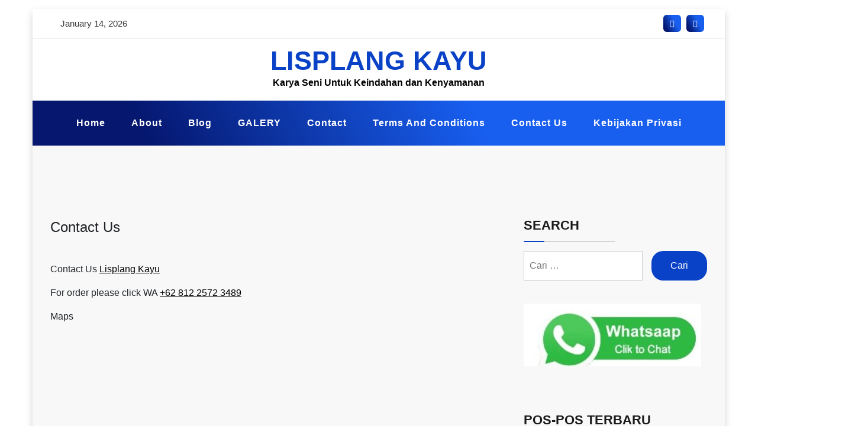

--- FILE ---
content_type: text/html; charset=UTF-8
request_url: https://lisplangkayu.com/contact-us/
body_size: 12752
content:
<!doctype html>
<html lang="id" class="js no-svg">
<head>
	<script async src="https://pagead2.googlesyndication.com/pagead/js/adsbygoogle.js?client=ca-pub-6054733674578383"
     crossorigin="anonymous"></script>
	<meta charset="UTF-8">
	<meta name="viewport" content="width=device-width, initial-scale=1">
	<link rel="profile" href="https://gmpg.org/xfn/11">

	<meta name='robots' content='index, follow, max-image-preview:large, max-snippet:-1, max-video-preview:-1' />

	<!-- This site is optimized with the Yoast SEO plugin v26.7 - https://yoast.com/wordpress/plugins/seo/ -->
	<title>Contact Us - LISPLANG KAYU</title>
	<meta name="description" content="Contact Us Lisplang kayu untuk info produk dan pemesanan di WA 0812-2572-3489 dan di maps &quot;Lisplang Ukir Kayu Jati&quot;" />
	<link rel="canonical" href="https://lisplangkayu.com/contact-us/" />
	<meta property="og:locale" content="id_ID" />
	<meta property="og:type" content="article" />
	<meta property="og:title" content="Contact Us - LISPLANG KAYU" />
	<meta property="og:description" content="Contact Us Lisplang kayu untuk info produk dan pemesanan di WA 0812-2572-3489 dan di maps &quot;Lisplang Ukir Kayu Jati&quot;" />
	<meta property="og:url" content="https://lisplangkayu.com/contact-us/" />
	<meta property="og:site_name" content="LISPLANG KAYU" />
	<meta property="article:modified_time" content="2024-01-09T09:48:59+00:00" />
	<meta name="twitter:card" content="summary_large_image" />
	<meta name="twitter:label1" content="Estimasi waktu membaca" />
	<meta name="twitter:data1" content="1 menit" />
	<script type="application/ld+json" class="yoast-schema-graph">{"@context":"https://schema.org","@graph":[{"@type":"WebPage","@id":"https://lisplangkayu.com/contact-us/","url":"https://lisplangkayu.com/contact-us/","name":"Contact Us - LISPLANG KAYU","isPartOf":{"@id":"https://lisplangkayu.com/#website"},"datePublished":"2024-01-09T09:48:56+00:00","dateModified":"2024-01-09T09:48:59+00:00","description":"Contact Us Lisplang kayu untuk info produk dan pemesanan di WA 0812-2572-3489 dan di maps \"Lisplang Ukir Kayu Jati\"","breadcrumb":{"@id":"https://lisplangkayu.com/contact-us/#breadcrumb"},"inLanguage":"id","potentialAction":[{"@type":"ReadAction","target":["https://lisplangkayu.com/contact-us/"]}]},{"@type":"BreadcrumbList","@id":"https://lisplangkayu.com/contact-us/#breadcrumb","itemListElement":[{"@type":"ListItem","position":1,"name":"Home","item":"https://lisplangkayu.com/"},{"@type":"ListItem","position":2,"name":"Contact Us"}]},{"@type":"WebSite","@id":"https://lisplangkayu.com/#website","url":"https://lisplangkayu.com/","name":"LISPLANG KAYU","description":"Karya Seni Untuk Keindahan dan Kenyamanan","potentialAction":[{"@type":"SearchAction","target":{"@type":"EntryPoint","urlTemplate":"https://lisplangkayu.com/?s={search_term_string}"},"query-input":{"@type":"PropertyValueSpecification","valueRequired":true,"valueName":"search_term_string"}}],"inLanguage":"id"}]}</script>
	<!-- / Yoast SEO plugin. -->


<link rel='dns-prefetch' href='//www.googletagmanager.com' />
<link rel='dns-prefetch' href='//fonts.googleapis.com' />
<link rel="alternate" type="application/rss+xml" title="LISPLANG KAYU &raquo; Feed" href="https://lisplangkayu.com/feed/" />
<link rel="alternate" type="application/rss+xml" title="LISPLANG KAYU &raquo; Umpan Komentar" href="https://lisplangkayu.com/comments/feed/" />
<link rel="alternate" title="oEmbed (JSON)" type="application/json+oembed" href="https://lisplangkayu.com/wp-json/oembed/1.0/embed?url=https%3A%2F%2Flisplangkayu.com%2Fcontact-us%2F" />
<link rel="alternate" title="oEmbed (XML)" type="text/xml+oembed" href="https://lisplangkayu.com/wp-json/oembed/1.0/embed?url=https%3A%2F%2Flisplangkayu.com%2Fcontact-us%2F&#038;format=xml" />
<style id='wp-img-auto-sizes-contain-inline-css'>
img:is([sizes=auto i],[sizes^="auto," i]){contain-intrinsic-size:3000px 1500px}
/*# sourceURL=wp-img-auto-sizes-contain-inline-css */
</style>

<link rel='stylesheet' id='ht_ctc_main_css-css' href='https://lisplangkayu.com/wp-content/plugins/click-to-chat-for-whatsapp/new/inc/assets/css/main.css?ver=4.35' media='all' />
<link rel='stylesheet' id='hfe-widgets-style-css' href='https://lisplangkayu.com/wp-content/plugins/header-footer-elementor/inc/widgets-css/frontend.css?ver=2.8.0' media='all' />
<style id='wp-emoji-styles-inline-css'>

	img.wp-smiley, img.emoji {
		display: inline !important;
		border: none !important;
		box-shadow: none !important;
		height: 1em !important;
		width: 1em !important;
		margin: 0 0.07em !important;
		vertical-align: -0.1em !important;
		background: none !important;
		padding: 0 !important;
	}
/*# sourceURL=wp-emoji-styles-inline-css */
</style>
<link rel='stylesheet' id='wp-block-library-css' href='https://lisplangkayu.com/wp-includes/css/dist/block-library/style.min.css?ver=6.9' media='all' />
<style id='classic-theme-styles-inline-css'>
/*! This file is auto-generated */
.wp-block-button__link{color:#fff;background-color:#32373c;border-radius:9999px;box-shadow:none;text-decoration:none;padding:calc(.667em + 2px) calc(1.333em + 2px);font-size:1.125em}.wp-block-file__button{background:#32373c;color:#fff;text-decoration:none}
/*# sourceURL=/wp-includes/css/classic-themes.min.css */
</style>
<style id='global-styles-inline-css'>
:root{--wp--preset--aspect-ratio--square: 1;--wp--preset--aspect-ratio--4-3: 4/3;--wp--preset--aspect-ratio--3-4: 3/4;--wp--preset--aspect-ratio--3-2: 3/2;--wp--preset--aspect-ratio--2-3: 2/3;--wp--preset--aspect-ratio--16-9: 16/9;--wp--preset--aspect-ratio--9-16: 9/16;--wp--preset--color--black: #000000;--wp--preset--color--cyan-bluish-gray: #abb8c3;--wp--preset--color--white: #ffffff;--wp--preset--color--pale-pink: #f78da7;--wp--preset--color--vivid-red: #cf2e2e;--wp--preset--color--luminous-vivid-orange: #ff6900;--wp--preset--color--luminous-vivid-amber: #fcb900;--wp--preset--color--light-green-cyan: #7bdcb5;--wp--preset--color--vivid-green-cyan: #00d084;--wp--preset--color--pale-cyan-blue: #8ed1fc;--wp--preset--color--vivid-cyan-blue: #0693e3;--wp--preset--color--vivid-purple: #9b51e0;--wp--preset--gradient--vivid-cyan-blue-to-vivid-purple: linear-gradient(135deg,rgb(6,147,227) 0%,rgb(155,81,224) 100%);--wp--preset--gradient--light-green-cyan-to-vivid-green-cyan: linear-gradient(135deg,rgb(122,220,180) 0%,rgb(0,208,130) 100%);--wp--preset--gradient--luminous-vivid-amber-to-luminous-vivid-orange: linear-gradient(135deg,rgb(252,185,0) 0%,rgb(255,105,0) 100%);--wp--preset--gradient--luminous-vivid-orange-to-vivid-red: linear-gradient(135deg,rgb(255,105,0) 0%,rgb(207,46,46) 100%);--wp--preset--gradient--very-light-gray-to-cyan-bluish-gray: linear-gradient(135deg,rgb(238,238,238) 0%,rgb(169,184,195) 100%);--wp--preset--gradient--cool-to-warm-spectrum: linear-gradient(135deg,rgb(74,234,220) 0%,rgb(151,120,209) 20%,rgb(207,42,186) 40%,rgb(238,44,130) 60%,rgb(251,105,98) 80%,rgb(254,248,76) 100%);--wp--preset--gradient--blush-light-purple: linear-gradient(135deg,rgb(255,206,236) 0%,rgb(152,150,240) 100%);--wp--preset--gradient--blush-bordeaux: linear-gradient(135deg,rgb(254,205,165) 0%,rgb(254,45,45) 50%,rgb(107,0,62) 100%);--wp--preset--gradient--luminous-dusk: linear-gradient(135deg,rgb(255,203,112) 0%,rgb(199,81,192) 50%,rgb(65,88,208) 100%);--wp--preset--gradient--pale-ocean: linear-gradient(135deg,rgb(255,245,203) 0%,rgb(182,227,212) 50%,rgb(51,167,181) 100%);--wp--preset--gradient--electric-grass: linear-gradient(135deg,rgb(202,248,128) 0%,rgb(113,206,126) 100%);--wp--preset--gradient--midnight: linear-gradient(135deg,rgb(2,3,129) 0%,rgb(40,116,252) 100%);--wp--preset--font-size--small: 13px;--wp--preset--font-size--medium: 20px;--wp--preset--font-size--large: 36px;--wp--preset--font-size--x-large: 42px;--wp--preset--spacing--20: 0.44rem;--wp--preset--spacing--30: 0.67rem;--wp--preset--spacing--40: 1rem;--wp--preset--spacing--50: 1.5rem;--wp--preset--spacing--60: 2.25rem;--wp--preset--spacing--70: 3.38rem;--wp--preset--spacing--80: 5.06rem;--wp--preset--shadow--natural: 6px 6px 9px rgba(0, 0, 0, 0.2);--wp--preset--shadow--deep: 12px 12px 50px rgba(0, 0, 0, 0.4);--wp--preset--shadow--sharp: 6px 6px 0px rgba(0, 0, 0, 0.2);--wp--preset--shadow--outlined: 6px 6px 0px -3px rgb(255, 255, 255), 6px 6px rgb(0, 0, 0);--wp--preset--shadow--crisp: 6px 6px 0px rgb(0, 0, 0);}:where(.is-layout-flex){gap: 0.5em;}:where(.is-layout-grid){gap: 0.5em;}body .is-layout-flex{display: flex;}.is-layout-flex{flex-wrap: wrap;align-items: center;}.is-layout-flex > :is(*, div){margin: 0;}body .is-layout-grid{display: grid;}.is-layout-grid > :is(*, div){margin: 0;}:where(.wp-block-columns.is-layout-flex){gap: 2em;}:where(.wp-block-columns.is-layout-grid){gap: 2em;}:where(.wp-block-post-template.is-layout-flex){gap: 1.25em;}:where(.wp-block-post-template.is-layout-grid){gap: 1.25em;}.has-black-color{color: var(--wp--preset--color--black) !important;}.has-cyan-bluish-gray-color{color: var(--wp--preset--color--cyan-bluish-gray) !important;}.has-white-color{color: var(--wp--preset--color--white) !important;}.has-pale-pink-color{color: var(--wp--preset--color--pale-pink) !important;}.has-vivid-red-color{color: var(--wp--preset--color--vivid-red) !important;}.has-luminous-vivid-orange-color{color: var(--wp--preset--color--luminous-vivid-orange) !important;}.has-luminous-vivid-amber-color{color: var(--wp--preset--color--luminous-vivid-amber) !important;}.has-light-green-cyan-color{color: var(--wp--preset--color--light-green-cyan) !important;}.has-vivid-green-cyan-color{color: var(--wp--preset--color--vivid-green-cyan) !important;}.has-pale-cyan-blue-color{color: var(--wp--preset--color--pale-cyan-blue) !important;}.has-vivid-cyan-blue-color{color: var(--wp--preset--color--vivid-cyan-blue) !important;}.has-vivid-purple-color{color: var(--wp--preset--color--vivid-purple) !important;}.has-black-background-color{background-color: var(--wp--preset--color--black) !important;}.has-cyan-bluish-gray-background-color{background-color: var(--wp--preset--color--cyan-bluish-gray) !important;}.has-white-background-color{background-color: var(--wp--preset--color--white) !important;}.has-pale-pink-background-color{background-color: var(--wp--preset--color--pale-pink) !important;}.has-vivid-red-background-color{background-color: var(--wp--preset--color--vivid-red) !important;}.has-luminous-vivid-orange-background-color{background-color: var(--wp--preset--color--luminous-vivid-orange) !important;}.has-luminous-vivid-amber-background-color{background-color: var(--wp--preset--color--luminous-vivid-amber) !important;}.has-light-green-cyan-background-color{background-color: var(--wp--preset--color--light-green-cyan) !important;}.has-vivid-green-cyan-background-color{background-color: var(--wp--preset--color--vivid-green-cyan) !important;}.has-pale-cyan-blue-background-color{background-color: var(--wp--preset--color--pale-cyan-blue) !important;}.has-vivid-cyan-blue-background-color{background-color: var(--wp--preset--color--vivid-cyan-blue) !important;}.has-vivid-purple-background-color{background-color: var(--wp--preset--color--vivid-purple) !important;}.has-black-border-color{border-color: var(--wp--preset--color--black) !important;}.has-cyan-bluish-gray-border-color{border-color: var(--wp--preset--color--cyan-bluish-gray) !important;}.has-white-border-color{border-color: var(--wp--preset--color--white) !important;}.has-pale-pink-border-color{border-color: var(--wp--preset--color--pale-pink) !important;}.has-vivid-red-border-color{border-color: var(--wp--preset--color--vivid-red) !important;}.has-luminous-vivid-orange-border-color{border-color: var(--wp--preset--color--luminous-vivid-orange) !important;}.has-luminous-vivid-amber-border-color{border-color: var(--wp--preset--color--luminous-vivid-amber) !important;}.has-light-green-cyan-border-color{border-color: var(--wp--preset--color--light-green-cyan) !important;}.has-vivid-green-cyan-border-color{border-color: var(--wp--preset--color--vivid-green-cyan) !important;}.has-pale-cyan-blue-border-color{border-color: var(--wp--preset--color--pale-cyan-blue) !important;}.has-vivid-cyan-blue-border-color{border-color: var(--wp--preset--color--vivid-cyan-blue) !important;}.has-vivid-purple-border-color{border-color: var(--wp--preset--color--vivid-purple) !important;}.has-vivid-cyan-blue-to-vivid-purple-gradient-background{background: var(--wp--preset--gradient--vivid-cyan-blue-to-vivid-purple) !important;}.has-light-green-cyan-to-vivid-green-cyan-gradient-background{background: var(--wp--preset--gradient--light-green-cyan-to-vivid-green-cyan) !important;}.has-luminous-vivid-amber-to-luminous-vivid-orange-gradient-background{background: var(--wp--preset--gradient--luminous-vivid-amber-to-luminous-vivid-orange) !important;}.has-luminous-vivid-orange-to-vivid-red-gradient-background{background: var(--wp--preset--gradient--luminous-vivid-orange-to-vivid-red) !important;}.has-very-light-gray-to-cyan-bluish-gray-gradient-background{background: var(--wp--preset--gradient--very-light-gray-to-cyan-bluish-gray) !important;}.has-cool-to-warm-spectrum-gradient-background{background: var(--wp--preset--gradient--cool-to-warm-spectrum) !important;}.has-blush-light-purple-gradient-background{background: var(--wp--preset--gradient--blush-light-purple) !important;}.has-blush-bordeaux-gradient-background{background: var(--wp--preset--gradient--blush-bordeaux) !important;}.has-luminous-dusk-gradient-background{background: var(--wp--preset--gradient--luminous-dusk) !important;}.has-pale-ocean-gradient-background{background: var(--wp--preset--gradient--pale-ocean) !important;}.has-electric-grass-gradient-background{background: var(--wp--preset--gradient--electric-grass) !important;}.has-midnight-gradient-background{background: var(--wp--preset--gradient--midnight) !important;}.has-small-font-size{font-size: var(--wp--preset--font-size--small) !important;}.has-medium-font-size{font-size: var(--wp--preset--font-size--medium) !important;}.has-large-font-size{font-size: var(--wp--preset--font-size--large) !important;}.has-x-large-font-size{font-size: var(--wp--preset--font-size--x-large) !important;}
:where(.wp-block-post-template.is-layout-flex){gap: 1.25em;}:where(.wp-block-post-template.is-layout-grid){gap: 1.25em;}
:where(.wp-block-term-template.is-layout-flex){gap: 1.25em;}:where(.wp-block-term-template.is-layout-grid){gap: 1.25em;}
:where(.wp-block-columns.is-layout-flex){gap: 2em;}:where(.wp-block-columns.is-layout-grid){gap: 2em;}
:root :where(.wp-block-pullquote){font-size: 1.5em;line-height: 1.6;}
/*# sourceURL=global-styles-inline-css */
</style>
<link rel='stylesheet' id='ez-toc-css' href='https://lisplangkayu.com/wp-content/plugins/easy-table-of-contents/assets/css/screen.min.css?ver=2.0.80' media='all' />
<style id='ez-toc-inline-css'>
div#ez-toc-container .ez-toc-title {font-size: 120%;}div#ez-toc-container .ez-toc-title {font-weight: 500;}div#ez-toc-container ul li , div#ez-toc-container ul li a {font-size: 95%;}div#ez-toc-container ul li , div#ez-toc-container ul li a {font-weight: 500;}div#ez-toc-container nav ul ul li {font-size: 90%;}.ez-toc-box-title {font-weight: bold; margin-bottom: 10px; text-align: center; text-transform: uppercase; letter-spacing: 1px; color: #666; padding-bottom: 5px;position:absolute;top:-4%;left:5%;background-color: inherit;transition: top 0.3s ease;}.ez-toc-box-title.toc-closed {top:-25%;}
.ez-toc-container-direction {direction: ltr;}.ez-toc-counter ul{counter-reset: item ;}.ez-toc-counter nav ul li a::before {content: counters(item, '.', decimal) '. ';display: inline-block;counter-increment: item;flex-grow: 0;flex-shrink: 0;margin-right: .2em; float: left; }.ez-toc-widget-direction {direction: ltr;}.ez-toc-widget-container ul{counter-reset: item ;}.ez-toc-widget-container nav ul li a::before {content: counters(item, '.', decimal) '. ';display: inline-block;counter-increment: item;flex-grow: 0;flex-shrink: 0;margin-right: .2em; float: left; }
/*# sourceURL=ez-toc-inline-css */
</style>
<link rel='stylesheet' id='hfe-style-css' href='https://lisplangkayu.com/wp-content/plugins/header-footer-elementor/assets/css/header-footer-elementor.css?ver=2.8.0' media='all' />
<link rel='stylesheet' id='elementor-icons-css' href='https://lisplangkayu.com/wp-content/plugins/elementor/assets/lib/eicons/css/elementor-icons.min.css?ver=5.45.0' media='all' />
<link rel='stylesheet' id='elementor-frontend-css' href='https://lisplangkayu.com/wp-content/plugins/elementor/assets/css/frontend.min.css?ver=3.34.1' media='all' />
<link rel='stylesheet' id='elementor-post-1486-css' href='https://lisplangkayu.com/wp-content/uploads/elementor/css/post-1486.css?ver=1767943811' media='all' />
<link rel='stylesheet' id='blogwaves-parent-style-css' href='https://lisplangkayu.com/wp-content/themes/blogwaves/style.css?ver=6.9' media='all' />
<link rel='stylesheet' id='magazine-blogwaves-style-css' href='https://lisplangkayu.com/wp-content/themes/magazine-blogwaves/style.css?ver=6.9' media='all' />
<link rel='stylesheet' id='font-awesome-css-child-css' href='https://lisplangkayu.com/wp-content/themes/magazine-blogwaves/assets/css/font-awesome.css?ver=6.9' media='all' />
<link rel='stylesheet' id='magazine-blogwaves-font-css' href='https://fonts.googleapis.com/css2?family=Marcellus&#038;display=swap&#038;ver=6.9' media='all' />
<link rel='stylesheet' id='bootstrap-css-css' href='https://lisplangkayu.com/wp-content/themes/blogwaves/assets/css/bootstrap.css?ver=6.9' media='all' />
<link rel='stylesheet' id='font-awesome-css-css' href='https://lisplangkayu.com/wp-content/themes/blogwaves/assets/css/font-awesome.css?ver=6.9' media='all' />
<link rel='stylesheet' id='blogwaves-meanmenu-css-css' href='https://lisplangkayu.com/wp-content/themes/blogwaves/assets/css/meanmenu.css?ver=6.9' media='all' />
<link rel='stylesheet' id='blogwaves-responsive-css-css' href='https://lisplangkayu.com/wp-content/themes/blogwaves/assets/css/responsive.css?ver=6.9' media='all' />
<link rel='stylesheet' id='blogwaves-custom-css-css' href='https://lisplangkayu.com/wp-content/themes/blogwaves/assets/css/custom.css?ver=6.9' media='all' />
<link rel='stylesheet' id='blogwaves-style-css' href='https://lisplangkayu.com/wp-content/themes/magazine-blogwaves/style.css?ver=1.0.0' media='all' />
<link rel='stylesheet' id='hfe-elementor-icons-css' href='https://lisplangkayu.com/wp-content/plugins/elementor/assets/lib/eicons/css/elementor-icons.min.css?ver=5.34.0' media='all' />
<link rel='stylesheet' id='hfe-icons-list-css' href='https://lisplangkayu.com/wp-content/plugins/elementor/assets/css/widget-icon-list.min.css?ver=3.24.3' media='all' />
<link rel='stylesheet' id='hfe-social-icons-css' href='https://lisplangkayu.com/wp-content/plugins/elementor/assets/css/widget-social-icons.min.css?ver=3.24.0' media='all' />
<link rel='stylesheet' id='hfe-social-share-icons-brands-css' href='https://lisplangkayu.com/wp-content/plugins/elementor/assets/lib/font-awesome/css/brands.css?ver=5.15.3' media='all' />
<link rel='stylesheet' id='hfe-social-share-icons-fontawesome-css' href='https://lisplangkayu.com/wp-content/plugins/elementor/assets/lib/font-awesome/css/fontawesome.css?ver=5.15.3' media='all' />
<link rel='stylesheet' id='hfe-nav-menu-icons-css' href='https://lisplangkayu.com/wp-content/plugins/elementor/assets/lib/font-awesome/css/solid.css?ver=5.15.3' media='all' />
<link rel='stylesheet' id='elementor-gf-local-roboto-css' href='https://lisplangkayu.com/wp-content/uploads/elementor/google-fonts/css/roboto.css?ver=1742442735' media='all' />
<link rel='stylesheet' id='elementor-gf-local-robotoslab-css' href='https://lisplangkayu.com/wp-content/uploads/elementor/google-fonts/css/robotoslab.css?ver=1742442743' media='all' />
<script src="https://lisplangkayu.com/wp-includes/js/jquery/jquery.min.js?ver=3.7.1" id="jquery-core-js"></script>
<script src="https://lisplangkayu.com/wp-includes/js/jquery/jquery-migrate.min.js?ver=3.4.1" id="jquery-migrate-js"></script>
<script id="jquery-js-after">
!function($){"use strict";$(document).ready(function(){$(this).scrollTop()>100&&$(".hfe-scroll-to-top-wrap").removeClass("hfe-scroll-to-top-hide"),$(window).scroll(function(){$(this).scrollTop()<100?$(".hfe-scroll-to-top-wrap").fadeOut(300):$(".hfe-scroll-to-top-wrap").fadeIn(300)}),$(".hfe-scroll-to-top-wrap").on("click",function(){$("html, body").animate({scrollTop:0},300);return!1})})}(jQuery);
!function($){'use strict';$(document).ready(function(){var bar=$('.hfe-reading-progress-bar');if(!bar.length)return;$(window).on('scroll',function(){var s=$(window).scrollTop(),d=$(document).height()-$(window).height(),p=d? s/d*100:0;bar.css('width',p+'%')});});}(jQuery);
//# sourceURL=jquery-js-after
</script>
<script src="https://lisplangkayu.com/wp-content/themes/magazine-blogwaves/assets/js/blogwaves-main.js?ver=1" id="magazine-blogwaves-main-js"></script>

<!-- Potongan tag Google (gtag.js) ditambahkan oleh Site Kit -->
<!-- Snippet Google Analytics telah ditambahkan oleh Site Kit -->
<script src="https://www.googletagmanager.com/gtag/js?id=GT-TQSRVW2" id="google_gtagjs-js" async></script>
<script id="google_gtagjs-js-after">
window.dataLayer = window.dataLayer || [];function gtag(){dataLayer.push(arguments);}
gtag("set","linker",{"domains":["lisplangkayu.com"]});
gtag("js", new Date());
gtag("set", "developer_id.dZTNiMT", true);
gtag("config", "GT-TQSRVW2");
//# sourceURL=google_gtagjs-js-after
</script>
<link rel="https://api.w.org/" href="https://lisplangkayu.com/wp-json/" /><link rel="alternate" title="JSON" type="application/json" href="https://lisplangkayu.com/wp-json/wp/v2/pages/36976" /><link rel="EditURI" type="application/rsd+xml" title="RSD" href="https://lisplangkayu.com/xmlrpc.php?rsd" />
<meta name="generator" content="WordPress 6.9" />
<link rel='shortlink' href='https://lisplangkayu.com/?p=36976' />
<meta name="generator" content="Site Kit by Google 1.168.0" />
<!-- Meta tag Google AdSense ditambahkan oleh Site Kit -->
<meta name="google-adsense-platform-account" content="ca-host-pub-2644536267352236">
<meta name="google-adsense-platform-domain" content="sitekit.withgoogle.com">
<!-- Akhir tag meta Google AdSense yang ditambahkan oleh Site Kit -->
<meta name="generator" content="Elementor 3.34.1; features: additional_custom_breakpoints; settings: css_print_method-external, google_font-enabled, font_display-auto">
			<style>
				.e-con.e-parent:nth-of-type(n+4):not(.e-lazyloaded):not(.e-no-lazyload),
				.e-con.e-parent:nth-of-type(n+4):not(.e-lazyloaded):not(.e-no-lazyload) * {
					background-image: none !important;
				}
				@media screen and (max-height: 1024px) {
					.e-con.e-parent:nth-of-type(n+3):not(.e-lazyloaded):not(.e-no-lazyload),
					.e-con.e-parent:nth-of-type(n+3):not(.e-lazyloaded):not(.e-no-lazyload) * {
						background-image: none !important;
					}
				}
				@media screen and (max-height: 640px) {
					.e-con.e-parent:nth-of-type(n+2):not(.e-lazyloaded):not(.e-no-lazyload),
					.e-con.e-parent:nth-of-type(n+2):not(.e-lazyloaded):not(.e-no-lazyload) * {
						background-image: none !important;
					}
				}
			</style>
			<style id="uagb-style-conditional-extension">@media (min-width: 1025px){body .uag-hide-desktop.uagb-google-map__wrap,body .uag-hide-desktop{display:none !important}}@media (min-width: 768px) and (max-width: 1024px){body .uag-hide-tab.uagb-google-map__wrap,body .uag-hide-tab{display:none !important}}@media (max-width: 767px){body .uag-hide-mob.uagb-google-map__wrap,body .uag-hide-mob{display:none !important}}</style><link rel="icon" href="https://lisplangkayu.com/wp-content/uploads/2023/04/cropped-karya_rakyat__1_-removebg-preview-removebg-preview-32x32.png" sizes="32x32" />
<link rel="icon" href="https://lisplangkayu.com/wp-content/uploads/2023/04/cropped-karya_rakyat__1_-removebg-preview-removebg-preview-192x192.png" sizes="192x192" />
<link rel="apple-touch-icon" href="https://lisplangkayu.com/wp-content/uploads/2023/04/cropped-karya_rakyat__1_-removebg-preview-removebg-preview-180x180.png" />
<meta name="msapplication-TileImage" content="https://lisplangkayu.com/wp-content/uploads/2023/04/cropped-karya_rakyat__1_-removebg-preview-removebg-preview-270x270.png" />
	<script async src="https://pagead2.googlesyndication.com/pagead/js/adsbygoogle.js?client=ca-pub-6054733674578383"
     crossorigin="anonymous"></script>
</head>

<body data-rsssl=1 class="wp-singular page-template-default page page-id-36976 wp-theme-blogwaves wp-child-theme-magazine-blogwaves ehf-template-blogwaves ehf-stylesheet-magazine-blogwaves has-box-layout elementor-default elementor-kit-1486">


<div id="page" class="site-wrapper site">
	<a class="skip-link screen-reader-text" href="#primary">Skip to content</a>
	<header  id="masthead" class="wp-main-header">
            		<div class="wp-topbar-menu child-menu">
            	<div class="container">
                	<div class="row justify-content-center">
                    	<div class="col-lg-6 col-md-8 align-self-center">
                        	<div class="topbar-left text-center-md-left text-left">
                                                                                                <ul>
                                    <li><span> January 14, 2026 </span></li>
                                </ul>
                                                    	</div>
                    	</div>
                    	<div class="col-lg-6 col-md-4 text-md-right text-center">
                                                	<div class="topbar-right">
                            	<ul class="social-area">
                                                                    	   <li><a href="https://www.facebook.com/profile.php?id=61567149157885"  target="_blank"  ><i class="fa fa-facebook"></i></a></li> 
                                                                                                                                                                                	   <li><a href="https://www.instagram.com/lisplangukirkayu/"  target="_blank"  ><i class="fa fa-instagram"></i></a></li>
                                                                	</ul>
                        	</div>
                                        	</div>
                	</div>
            	</div>
        	</div>
            	<div class="nav-brand" >
			<div class="container">
				<div class="row">
                    
<div class="blogwave-site-naming-wrapper logo-area text-center">

		<div class="blogwave-site-branding">
		
		<h1 class="site-title"><a href="https://lisplangkayu.com/" title="LISPLANG KAYU" rel="home">LISPLANG KAYU</a></h1>
		
		
				<p class="site-description">
			Karya Seni Untuk Keindahan dan Kenyamanan		</p>
				
	</div>
</div>				</div>
			</div>
		</div>

		<!-- Start Navbar Area -->
<nav id="site-navigation" class="main-navigation menu-bg" role="navigation" aria-label="Top Menu">
    <button class="menu-toggle" aria-controls="top-menu" aria-expanded="false">
      <i class="icon fa fa-bars"></i>
    </button>

    <div class="menu-top-navigation-container"><ul id="top-menu" class="menu"><li id="menu-item-27784" class="menu-item menu-item-type-post_type menu-item-object-page menu-item-home menu-item-27784"><a href="https://lisplangkayu.com/">Home</a></li>
<li id="menu-item-27783" class="menu-item menu-item-type-post_type menu-item-object-page menu-item-27783"><a href="https://lisplangkayu.com/about/">About</a></li>
<li id="menu-item-309" class="menu-item menu-item-type-post_type menu-item-object-page menu-item-309"><a href="https://lisplangkayu.com/blog/">Blog</a></li>
<li id="menu-item-36980" class="menu-item menu-item-type-post_type menu-item-object-page menu-item-36980"><a href="https://lisplangkayu.com/galery-lisplang-kayu/">GALERY</a></li>
<li id="menu-item-148" class="menu-item menu-item-type-post_type menu-item-object-page menu-item-148"><a href="https://lisplangkayu.com/contact/">Contact</a></li>
<li id="menu-item-36979" class="menu-item menu-item-type-post_type menu-item-object-page menu-item-36979"><a href="https://lisplangkayu.com/terms-and-conditions/">Terms and Conditions</a></li>
<li id="menu-item-36978" class="menu-item menu-item-type-post_type menu-item-object-page current-menu-item page_item page-item-36976 current_page_item menu-item-36978"><a href="https://lisplangkayu.com/contact-us/" aria-current="page">Contact Us</a></li>
<li id="menu-item-36981" class="menu-item menu-item-type-post_type menu-item-object-page menu-item-36981"><a href="https://lisplangkayu.com/kebijakan-privasi/">Kebijakan Privasi</a></li>
</ul></div></nav>
</header>

    <div id="primary" class="site-content">

<section class="wp-blog-section ptb-100 bg-color">
		<div class="container">

			
			<div class="row has-right-sidebar">
				<div class="col-lg-8">
											 <div class="blog-wrap">
 	<h3 class="heading-title mb-20">Contact Us</h3>
    <div class="image-part mb-25">
             </div>
    <div class="content-part p-0">
          
<p>Contact Us <a href="https://lisplangkayu.com/">Lisplang Kayu</a></p>



<p>For order please click WA <a href="https://wa.me/6281225723489">+62 812 2572 3489</a></p>



<p>Maps</p>



<iframe src="https://www.google.com/maps/embed?pb=!1m18!1m12!1m3!1d15808.938984276212!2d110.3189663!3d-7.8704872!2m3!1f0!2f0!3f0!3m2!1i1024!2i768!4f13.1!3m3!1m2!1s0x2e7af97b0bfab3e5%3A0x1879d9776f54bff3!2sLISPLANG%20UKIR%20KAYU%20JATI!5e0!3m2!1sen!2sid!4v1704793550364!5m2!1sen!2sid" width="600" height="450" style="border:0;" allowfullscreen="" loading="lazy" referrerpolicy="no-referrer-when-downgrade"></iframe>
        
    </div>
</div>															</div>
									<div class="col-lg-4">
						
						<aside id="secondary" class="widget-area">
	<div id="search-1" class="widget sidebar-post sidebar widget_search"><div class="sidebar-title"><h3 class="title mb-20">Search</h3></div><form role="search" method="get" class="search-form" action="https://lisplangkayu.com/">
				<label>
					<span class="screen-reader-text">Cari untuk:</span>
					<input type="search" class="search-field" placeholder="Cari &hellip;" value="" name="s" />
				</label>
				<input type="submit" class="search-submit" value="Cari" />
			</form></div><div id="media_image-6" class="widget sidebar-post sidebar widget_media_image"><a href="https://wa.me/6281225723489"><img width="300" height="106" src="https://lisplangkayu.com/wp-content/uploads/2025/03/WA-1-300x106.jpg" class="image wp-image-37644  attachment-medium size-medium" alt="" style="max-width: 100%; height: auto;" decoding="async" srcset="https://lisplangkayu.com/wp-content/uploads/2025/03/WA-1-300x106.jpg 300w, https://lisplangkayu.com/wp-content/uploads/2025/03/WA-1.jpg 395w" sizes="(max-width: 300px) 100vw, 300px" /></a></div><div id="custom_html-7" class="widget_text widget sidebar-post sidebar widget_custom_html"><div class="textwidget custom-html-widget"><!-- Histats.com  (div with counter) --><div id="histats_counter"></div>
<!-- Histats.com  START  (aync)-->
<script type="text/javascript">var _Hasync= _Hasync|| [];
_Hasync.push(['Histats.start', '1,4952464,4,309,112,62,00011010']);
_Hasync.push(['Histats.fasi', '1']);
_Hasync.push(['Histats.track_hits', '']);
(function() {
var hs = document.createElement('script'); hs.type = 'text/javascript'; hs.async = true;
hs.src = ('//s10.histats.com/js15_as.js');
(document.getElementsByTagName('head')[0] || document.getElementsByTagName('body')[0]).appendChild(hs);
})();</script>
<noscript><a href="/" target="_blank"><img  src="//sstatic1.histats.com/0.gif?4952464&101" alt="simple hit counter" border="0"></a></noscript>
<!-- Histats.com  END  --></div></div>
		<div id="recent-posts-4" class="widget sidebar-post sidebar widget_recent_entries">
		<div class="sidebar-title"><h3 class="title mb-20">Pos-pos Terbaru</h3></div>
		<ul>
											<li>
					<a href="https://lisplangkayu.com/jual-lisplang-kayu-ukir-jogja-081225723489/">Jual Lisplang kayu Ukir Jogja 081225723489</a>
									</li>
											<li>
					<a href="https://lisplangkayu.com/jual-lisplang-kayu-mahoni-di-pacitan/">Jual Lisplang Kayu Mahoni di Pacitan 0812-2572-3489</a>
									</li>
											<li>
					<a href="https://lisplangkayu.com/jual-lisplang-kayu-mahoni-di-ngawi/">Jual Lisplang Kayu Mahoni di Ngawi 0812-2572-3489</a>
									</li>
					</ul>

		</div><div id="custom_html-5" class="widget_text widget sidebar-post sidebar widget_custom_html"><div class="textwidget custom-html-widget"><iframe width="560" height="315" src="https://www.youtube.com/embed/VdDcXFUW6RU?si=2JjIpDz1tVV43XTe" title="YouTube video player" frameborder="0" allow="accelerometer; autoplay; clipboard-write; encrypted-media; gyroscope; picture-in-picture; web-share" allowfullscreen></iframe></div></div><div id="categories-4" class="widget sidebar-post sidebar widget_categories"><div class="sidebar-title"><h3 class="title mb-20">Kategori</h3></div>
			<ul>
					<li class="cat-item cat-item-2862"><a href="https://lisplangkayu.com/category/kerajinan-kayu-jati/">KERAJINAN KAYU JATI</a>
</li>
	<li class="cat-item cat-item-3303"><a href="https://lisplangkayu.com/category/lisplang-kayu/">LISPLANG KAYU</a>
</li>
	<li class="cat-item cat-item-3487"><a href="https://lisplangkayu.com/category/lisplang-kayu-jati-sukoharjo/">LISPLANG KAYU JATI SUKOHARJO</a>
</li>
	<li class="cat-item cat-item-3521"><a href="https://lisplangkayu.com/category/lisplang-kayu-mahoni/">Lisplang Kayu Mahoni</a>
</li>
	<li class="cat-item cat-item-2845"><a href="https://lisplangkayu.com/category/material-property/">MATERIAL PROPERTY</a>
</li>
	<li class="cat-item cat-item-2251"><a href="https://lisplangkayu.com/category/property-rumah/">PROPERTY RUMAH</a>
</li>
	<li class="cat-item cat-item-3456"><a href="https://lisplangkayu.com/category/teak-woods-art/">TEAK WOODS ART</a>
</li>
	<li class="cat-item cat-item-3494"><a href="https://lisplangkayu.com/category/ukiran-tempel-soko/">UKIRAN TEMPEL SOKO</a>
</li>
	<li class="cat-item cat-item-1"><a href="https://lisplangkayu.com/category/uncategorized/">Uncategorized</a>
</li>
			</ul>

			</div><div id="text-5" class="widget sidebar-post sidebar widget_text">			<div class="textwidget"><p><iframe title="#lisplang #lisplangkayu #lisplangkayujati #lisplangukirkayujati #lisplangjati #ukirjepara" src="https://www.youtube.com/embed/4QbsOFn8rsk?feature=oembed" frameborder="0" allow="accelerometer; autoplay; clipboard-write; encrypted-media; gyroscope; picture-in-picture; web-share" referrerpolicy="strict-origin-when-cross-origin" allowfullscreen></iframe></p>
</div>
		</div></aside> 
						
					</div>
							</div><!-- row -->
		</div><!-- container -->
</section>


	

</div><!-- #content -->

<footer class="footer-section-child">
                    <div class="container">
                <div class="footer-top">
                    <div class="row clearfix">
                        <div class="widget_text footer-widget col-md-3 col-sm-6 col-xs-12" id="text-1"><div class="sidebar-title"><h3 class="widget-title mb-20">Info Kontak</h3></div>			<div class="textwidget"><p><font style="vertical-align: inherit;"><font style="vertical-align: inherit;">Konsultasikan tentang produk kami atau langsung order pada admin. </font><font style="vertical-align: inherit;">Dengan senang hati kami dalam melayani konsumen</font></font></p>
		<address><i class="fa fa-map-marker"></i>LISPLANG UKIR KAYU JATI<br></p>Gg. Nariratih, Geblag, Bantul, Bantul</font></p>
		<i class="fa fa-envelope-o"></i><a href="/cdn-cgi/l/email-protection#1a7b7e7773745a717b68637b687b71637b6e34797577"><span class="__cf_email__" data-cfemail="9efffaf3f7f0def5ffece7ffecfff5e7ffeab0fdf1f3">[email&#160;protected]</span></a><br>
		<i class="fa fa-phone"></i><a href="tel:+(15) 718-999-3939">+(62) 812-2572-3489</a></address>
		</div>
		</div>                        
                    </div>
                </div>
            </div>
                            <div class="copyright-footer-child">
                <div class="container">
                    <div class="row justify-content-center">
                                                <div class="col-md-6 text-md-center align-self-center">
                            <p>Copyright 2025 Powered by Karya Rakyat</p>
                        </div>
                    </div>
                </div>
            </div>
            </footer>

    </div><!-- #page -->

    <button onclick="blogwavesTopFunction()" id="myBtn" title="Go to top">
        <i class="fa fa-angle-up"></i>
    </button> 
	
<script data-cfasync="false" src="/cdn-cgi/scripts/5c5dd728/cloudflare-static/email-decode.min.js"></script><script type="speculationrules">
{"prefetch":[{"source":"document","where":{"and":[{"href_matches":"/*"},{"not":{"href_matches":["/wp-*.php","/wp-admin/*","/wp-content/uploads/*","/wp-content/*","/wp-content/plugins/*","/wp-content/themes/magazine-blogwaves/*","/wp-content/themes/blogwaves/*","/*\\?(.+)"]}},{"not":{"selector_matches":"a[rel~=\"nofollow\"]"}},{"not":{"selector_matches":".no-prefetch, .no-prefetch a"}}]},"eagerness":"conservative"}]}
</script>
			<script>
				const lazyloadRunObserver = () => {
					const lazyloadBackgrounds = document.querySelectorAll( `.e-con.e-parent:not(.e-lazyloaded)` );
					const lazyloadBackgroundObserver = new IntersectionObserver( ( entries ) => {
						entries.forEach( ( entry ) => {
							if ( entry.isIntersecting ) {
								let lazyloadBackground = entry.target;
								if( lazyloadBackground ) {
									lazyloadBackground.classList.add( 'e-lazyloaded' );
								}
								lazyloadBackgroundObserver.unobserve( entry.target );
							}
						});
					}, { rootMargin: '200px 0px 200px 0px' } );
					lazyloadBackgrounds.forEach( ( lazyloadBackground ) => {
						lazyloadBackgroundObserver.observe( lazyloadBackground );
					} );
				};
				const events = [
					'DOMContentLoaded',
					'elementor/lazyload/observe',
				];
				events.forEach( ( event ) => {
					document.addEventListener( event, lazyloadRunObserver );
				} );
			</script>
			<script id="ht_ctc_app_js-js-extra">
var ht_ctc_chat_var = {"number":"6281225723489","pre_filled":"Salam....Admin Karya...\r\nSaya nama :\r\nAlamat       :\r\nOrder barang berupa :\r\nSejumlah    :","dis_m":"hide","dis_d":"show","css":"cursor: pointer; z-index: 99999999;","pos_d":"position: fixed; bottom: 15px; right: 15px;","pos_m":"position: fixed; bottom: 10px; right: 10px;","side_d":"right","side_m":"right","schedule":"no","se":"150","ani":"no-animation","url_structure_d":"web","url_target_d":"_blank","ga":"yes","gtm":"1","fb":"yes","display":"no","webhook_format":"json","g_init":"default","g_an_event_name":"chat: {number}","gtm_event_name":"Click to Chat","pixel_event_name":"Click to Chat by HoliThemes"};
var ht_ctc_variables = {"g_an_event_name":"chat: {number}","gtm_event_name":"Click to Chat","pixel_event_type":"trackCustom","pixel_event_name":"Click to Chat by HoliThemes","g_an_params":["g_an_param_1","g_an_param_2","g_an_param_3"],"g_an_param_1":{"key":"number","value":"{number}"},"g_an_param_2":{"key":"title","value":"{title}"},"g_an_param_3":{"key":"url","value":"{url}"},"pixel_params":["pixel_param_1","pixel_param_2","pixel_param_3","pixel_param_4"],"pixel_param_1":{"key":"Category","value":"Click to Chat for WhatsApp"},"pixel_param_2":{"key":"ID","value":"{number}"},"pixel_param_3":{"key":"Title","value":"{title}"},"pixel_param_4":{"key":"URL","value":"{url}"},"gtm_params":["gtm_param_1","gtm_param_2","gtm_param_3","gtm_param_4","gtm_param_5"],"gtm_param_1":{"key":"type","value":"chat"},"gtm_param_2":{"key":"number","value":"{number}"},"gtm_param_3":{"key":"title","value":"{title}"},"gtm_param_4":{"key":"url","value":"{url}"},"gtm_param_5":{"key":"ref","value":"dataLayer push"}};
//# sourceURL=ht_ctc_app_js-js-extra
</script>
<script src="https://lisplangkayu.com/wp-content/plugins/click-to-chat-for-whatsapp/new/inc/assets/js/app.js?ver=4.35" id="ht_ctc_app_js-js" defer data-wp-strategy="defer"></script>
<script src="https://lisplangkayu.com/wp-includes/js/dist/dom-ready.min.js?ver=f77871ff7694fffea381" id="wp-dom-ready-js"></script>
<script id="starter-templates-zip-preview-js-extra">
var starter_templates_zip_preview = {"AstColorPaletteVarPrefix":"--ast-global-","AstEleColorPaletteVarPrefix":"--ast-global-"};
//# sourceURL=starter-templates-zip-preview-js-extra
</script>
<script src="https://lisplangkayu.com/wp-content/plugins/astra-sites/inc/lib/onboarding/assets/dist/template-preview/main.js?ver=09382f635556bec359b3" id="starter-templates-zip-preview-js"></script>
<script id="ez-toc-scroll-scriptjs-js-extra">
var eztoc_smooth_local = {"scroll_offset":"30","add_request_uri":"","add_self_reference_link":""};
//# sourceURL=ez-toc-scroll-scriptjs-js-extra
</script>
<script src="https://lisplangkayu.com/wp-content/plugins/easy-table-of-contents/assets/js/smooth_scroll.min.js?ver=2.0.80" id="ez-toc-scroll-scriptjs-js"></script>
<script src="https://lisplangkayu.com/wp-content/plugins/easy-table-of-contents/vendor/js-cookie/js.cookie.min.js?ver=2.2.1" id="ez-toc-js-cookie-js"></script>
<script src="https://lisplangkayu.com/wp-content/plugins/easy-table-of-contents/vendor/sticky-kit/jquery.sticky-kit.min.js?ver=1.9.2" id="ez-toc-jquery-sticky-kit-js"></script>
<script id="ez-toc-js-js-extra">
var ezTOC = {"smooth_scroll":"1","visibility_hide_by_default":"","scroll_offset":"30","fallbackIcon":"\u003Cspan class=\"\"\u003E\u003Cspan class=\"eztoc-hide\" style=\"display:none;\"\u003EToggle\u003C/span\u003E\u003Cspan class=\"ez-toc-icon-toggle-span\"\u003E\u003Csvg style=\"fill: #999;color:#999\" xmlns=\"http://www.w3.org/2000/svg\" class=\"list-377408\" width=\"20px\" height=\"20px\" viewBox=\"0 0 24 24\" fill=\"none\"\u003E\u003Cpath d=\"M6 6H4v2h2V6zm14 0H8v2h12V6zM4 11h2v2H4v-2zm16 0H8v2h12v-2zM4 16h2v2H4v-2zm16 0H8v2h12v-2z\" fill=\"currentColor\"\u003E\u003C/path\u003E\u003C/svg\u003E\u003Csvg style=\"fill: #999;color:#999\" class=\"arrow-unsorted-368013\" xmlns=\"http://www.w3.org/2000/svg\" width=\"10px\" height=\"10px\" viewBox=\"0 0 24 24\" version=\"1.2\" baseProfile=\"tiny\"\u003E\u003Cpath d=\"M18.2 9.3l-6.2-6.3-6.2 6.3c-.2.2-.3.4-.3.7s.1.5.3.7c.2.2.4.3.7.3h11c.3 0 .5-.1.7-.3.2-.2.3-.5.3-.7s-.1-.5-.3-.7zM5.8 14.7l6.2 6.3 6.2-6.3c.2-.2.3-.5.3-.7s-.1-.5-.3-.7c-.2-.2-.4-.3-.7-.3h-11c-.3 0-.5.1-.7.3-.2.2-.3.5-.3.7s.1.5.3.7z\"/\u003E\u003C/svg\u003E\u003C/span\u003E\u003C/span\u003E","chamomile_theme_is_on":""};
//# sourceURL=ez-toc-js-js-extra
</script>
<script src="https://lisplangkayu.com/wp-content/plugins/easy-table-of-contents/assets/js/front.min.js?ver=2.0.80-1767943745" id="ez-toc-js-js"></script>
<script src="https://lisplangkayu.com/wp-includes/js/imagesloaded.min.js?ver=5.0.0" id="imagesloaded-js"></script>
<script src="https://lisplangkayu.com/wp-includes/js/masonry.min.js?ver=4.2.2" id="masonry-js"></script>
<script src="https://lisplangkayu.com/wp-content/themes/blogwaves/assets/js/navigation.js?ver=1.0.0" id="blogwaves-navigation-js"></script>
<script src="https://lisplangkayu.com/wp-content/themes/blogwaves/assets/js/popper.js?ver=1.0.0" id="popper-js-js"></script>
<script src="https://lisplangkayu.com/wp-content/themes/blogwaves/assets/js/bootstrap.js?ver=1.0.0" id="bootstrap-js-js"></script>
<script src="https://lisplangkayu.com/wp-content/themes/blogwaves/assets/js/main.js?ver=1.0.0" id="blogwaves-main-js-js"></script>
<script src="https://lisplangkayu.com/wp-content/themes/blogwaves/assets/js/skip-link-focus-fix.js?ver=1.0.0" id="skip-link-focus-fix-js-js"></script>
<script src="https://lisplangkayu.com/wp-content/themes/blogwaves/assets/js/global.js?ver=1.0.0" id="blogwaves-global-js-js"></script>
<script id="q2w3_fixed_widget-js-extra">
var q2w3_sidebar_options = [{"use_sticky_position":false,"margin_top":0,"margin_bottom":0,"stop_elements_selectors":"","screen_max_width":0,"screen_max_height":0,"widgets":[]}];
//# sourceURL=q2w3_fixed_widget-js-extra
</script>
<script src="https://lisplangkayu.com/wp-content/plugins/q2w3-fixed-widget/js/frontend.min.js?ver=6.2.3" id="q2w3_fixed_widget-js"></script>
<script id="wp-emoji-settings" type="application/json">
{"baseUrl":"https://s.w.org/images/core/emoji/17.0.2/72x72/","ext":".png","svgUrl":"https://s.w.org/images/core/emoji/17.0.2/svg/","svgExt":".svg","source":{"concatemoji":"https://lisplangkayu.com/wp-includes/js/wp-emoji-release.min.js?ver=6.9"}}
</script>
<script type="module">
/*! This file is auto-generated */
const a=JSON.parse(document.getElementById("wp-emoji-settings").textContent),o=(window._wpemojiSettings=a,"wpEmojiSettingsSupports"),s=["flag","emoji"];function i(e){try{var t={supportTests:e,timestamp:(new Date).valueOf()};sessionStorage.setItem(o,JSON.stringify(t))}catch(e){}}function c(e,t,n){e.clearRect(0,0,e.canvas.width,e.canvas.height),e.fillText(t,0,0);t=new Uint32Array(e.getImageData(0,0,e.canvas.width,e.canvas.height).data);e.clearRect(0,0,e.canvas.width,e.canvas.height),e.fillText(n,0,0);const a=new Uint32Array(e.getImageData(0,0,e.canvas.width,e.canvas.height).data);return t.every((e,t)=>e===a[t])}function p(e,t){e.clearRect(0,0,e.canvas.width,e.canvas.height),e.fillText(t,0,0);var n=e.getImageData(16,16,1,1);for(let e=0;e<n.data.length;e++)if(0!==n.data[e])return!1;return!0}function u(e,t,n,a){switch(t){case"flag":return n(e,"\ud83c\udff3\ufe0f\u200d\u26a7\ufe0f","\ud83c\udff3\ufe0f\u200b\u26a7\ufe0f")?!1:!n(e,"\ud83c\udde8\ud83c\uddf6","\ud83c\udde8\u200b\ud83c\uddf6")&&!n(e,"\ud83c\udff4\udb40\udc67\udb40\udc62\udb40\udc65\udb40\udc6e\udb40\udc67\udb40\udc7f","\ud83c\udff4\u200b\udb40\udc67\u200b\udb40\udc62\u200b\udb40\udc65\u200b\udb40\udc6e\u200b\udb40\udc67\u200b\udb40\udc7f");case"emoji":return!a(e,"\ud83e\u1fac8")}return!1}function f(e,t,n,a){let r;const o=(r="undefined"!=typeof WorkerGlobalScope&&self instanceof WorkerGlobalScope?new OffscreenCanvas(300,150):document.createElement("canvas")).getContext("2d",{willReadFrequently:!0}),s=(o.textBaseline="top",o.font="600 32px Arial",{});return e.forEach(e=>{s[e]=t(o,e,n,a)}),s}function r(e){var t=document.createElement("script");t.src=e,t.defer=!0,document.head.appendChild(t)}a.supports={everything:!0,everythingExceptFlag:!0},new Promise(t=>{let n=function(){try{var e=JSON.parse(sessionStorage.getItem(o));if("object"==typeof e&&"number"==typeof e.timestamp&&(new Date).valueOf()<e.timestamp+604800&&"object"==typeof e.supportTests)return e.supportTests}catch(e){}return null}();if(!n){if("undefined"!=typeof Worker&&"undefined"!=typeof OffscreenCanvas&&"undefined"!=typeof URL&&URL.createObjectURL&&"undefined"!=typeof Blob)try{var e="postMessage("+f.toString()+"("+[JSON.stringify(s),u.toString(),c.toString(),p.toString()].join(",")+"));",a=new Blob([e],{type:"text/javascript"});const r=new Worker(URL.createObjectURL(a),{name:"wpTestEmojiSupports"});return void(r.onmessage=e=>{i(n=e.data),r.terminate(),t(n)})}catch(e){}i(n=f(s,u,c,p))}t(n)}).then(e=>{for(const n in e)a.supports[n]=e[n],a.supports.everything=a.supports.everything&&a.supports[n],"flag"!==n&&(a.supports.everythingExceptFlag=a.supports.everythingExceptFlag&&a.supports[n]);var t;a.supports.everythingExceptFlag=a.supports.everythingExceptFlag&&!a.supports.flag,a.supports.everything||((t=a.source||{}).concatemoji?r(t.concatemoji):t.wpemoji&&t.twemoji&&(r(t.twemoji),r(t.wpemoji)))});
//# sourceURL=https://lisplangkayu.com/wp-includes/js/wp-emoji-loader.min.js
</script>

<script defer src="https://static.cloudflareinsights.com/beacon.min.js/vcd15cbe7772f49c399c6a5babf22c1241717689176015" integrity="sha512-ZpsOmlRQV6y907TI0dKBHq9Md29nnaEIPlkf84rnaERnq6zvWvPUqr2ft8M1aS28oN72PdrCzSjY4U6VaAw1EQ==" data-cf-beacon='{"version":"2024.11.0","token":"3d60a6a5618c4e228004e5a692adec82","r":1,"server_timing":{"name":{"cfCacheStatus":true,"cfEdge":true,"cfExtPri":true,"cfL4":true,"cfOrigin":true,"cfSpeedBrain":true},"location_startswith":null}}' crossorigin="anonymous"></script>
</body>
</html>

<!-- Page cached by LiteSpeed Cache 7.7 on 2026-01-14 02:37:44 -->

--- FILE ---
content_type: text/html; charset=utf-8
request_url: https://www.google.com/recaptcha/api2/aframe
body_size: 267
content:
<!DOCTYPE HTML><html><head><meta http-equiv="content-type" content="text/html; charset=UTF-8"></head><body><script nonce="S2z6PXdsoToDl0mjJQcQNQ">/** Anti-fraud and anti-abuse applications only. See google.com/recaptcha */ try{var clients={'sodar':'https://pagead2.googlesyndication.com/pagead/sodar?'};window.addEventListener("message",function(a){try{if(a.source===window.parent){var b=JSON.parse(a.data);var c=clients[b['id']];if(c){var d=document.createElement('img');d.src=c+b['params']+'&rc='+(localStorage.getItem("rc::a")?sessionStorage.getItem("rc::b"):"");window.document.body.appendChild(d);sessionStorage.setItem("rc::e",parseInt(sessionStorage.getItem("rc::e")||0)+1);localStorage.setItem("rc::h",'1768742145898');}}}catch(b){}});window.parent.postMessage("_grecaptcha_ready", "*");}catch(b){}</script></body></html>

--- FILE ---
content_type: text/css
request_url: https://lisplangkayu.com/wp-content/themes/magazine-blogwaves/style.css?ver=1.0.0
body_size: 1993
content:
/*
 Theme Name:   Magazine Blogwaves
 Theme URI:    
 Description:  Magazine Blogwaves is child theme of blogwaves blog theme. Magazine Blogwaves is free, personal, elegent WordPress blog theme. Magazine Blogwaves theme having setting in customizer and can check live change of settings. Magazine Bloagwaves having topbar header, social icons, sidebar features and many more features. Magazine Blogwaves is a perfect responsive Magazine style WordPress theme. This theme is suitable for news, newspaper, masonry, publishing, business and any kind of sites. Magazine Blogwave is a 100% GPL and minimal WordPress blog theme. Also theme is Gutenberg ready. So it will work fie with the latest version of WordPress. Theme is compatible with all blocks and patterns of WordPress. This theme is developed based on customizer settings. You can see the live changes that you have made in customizer. Magazine Blogwave also comes with added custom widgets for author, featured posts and social icons. It has top level menu, social icons, slider, promotional banner, sidebar option & many more other features. In addition, it has copyright text, go to the top, footer widgets, blog page options, related posts, sidebar, etc. This theme is lightweight and easy to use theme for travel blog, food blog, technology blog and fashion blog or any type of news website. You can also use this theme for personal blog and magazine sites too. Furthermore, it comes with demo data to make the site like the demo, detailed documentation including video and text, free support via chat and forum. It is developed by the experts WordPress developers so that you will never look for alternatives after using this theme. Try this awesome and carefully crafted theme today.
 Author:       Blogwp
 Author URI:   
 Template:     blogwaves
 Version:      1.0.1
 License:      GNU General Public License v2 or later
 License URI:  http://www.gnu.org/licenses/gpl-2.0.html
 Tags:         left-sidebar, right-sidebar, custom-logo, custom-menu, featured-images, footer-widgets, custom-colors, custom-header, theme-options, threaded-comments, blog
 Text Domain:  magazine-blogwaves
*/
* {
 font-family: 'Encode Sans Condensed', sans-serif;
}
.child-menu{
    background:#fff !important;
}

.widget_block .cat-item a{
    color: #000 !important;
}
.wp-block-categories .cat-item a:hover{
    color: #0a42c7 !important;
}
.wp-block-button a {
    transition: 0.3s;
}
.wp-block-tag-cloud a:hover{
    background-color: #0a42c7;
    text-decoration: none;
    color: #fff;
    border-color: #0a42c7 !important;
    transition: 0.3s !important;
}
.main-navigation li li.focus > a, .main-navigation li li:focus > a, .main-navigation li li:hover > a, .main-navigation li li a:hover, .main-navigation li li a:focus, .main-navigation li li.current_page_item a:hover, .main-navigation li li.current-menu-item a:hover, .main-navigation li li.current_page_item a:focus, .main-navigation li li.current-menu-item a:focus{
     background-color: #0a42c7 !important;
}
.main-navigation ul ul a:hover{
    background-color: #0a42c7 !important;
    color: #fff !important;
}
.menu-top-menu-container ul li a{
    text-decoration: unset;
    font-weight: 500;
}
.topbar-left ul li span{
    font-weight: 500;
}
.menu-top-menu-container ul li a:hover{
    color: #0a42c7;
}
.wp-block-button a:hover {
    color: #fff;
    background-color: #0a42c7;
    text-decoration: unset;
}
.wp-blog-section .wp-block-tag-cloud a, .wp-blog-section .widget_tag_cloud .tagcloud a{
    border: 1px solid #000;
    margin: 5px 5px 5px 10px;
    padding: 2px 10px 1px 8px;
    border-radius: 5px;
}

.wp-block-pages-list__item a{
    color: #000 !important;
}
.wp-block-pages-list__item a:hover{
    color: #0a42c7 !important;
}
blockquote{
    border-left: 5px solid #0a42c7;
}
.grid-item{
    overflow: hidden;
    transition: 0.5s;
}

.grid-item .wp-post-image{
    transition: 0.5s;
}

.grid-item:hover .wp-post-image{
    transform: scale(1.2);
}

.image-part{
    overflow: hidden;
}

.footer-section-child .copyright-footer-child {
    background-image: linear-gradient( 63.1deg,  rgba(5,23,111,1) 16.4%, rgba(24,95,240,1) 64.5% ) !important;
    padding: 20px 0;
    margin-top: 50px;
}

.footer-section-child .copyright-footer-child p {
    color: #ffffff;
    margin: 0;
}

.wp-main-header .child-menu .topbar-right ul li a {
    border-radius: 20%;
}

.menu-bg #top-menu{
    background-image: linear-gradient( 63.1deg,  rgba(5,23,111,1) 16.4%, rgba(24,95,240,1) 64.5% ) !important;
    text-align: center;
}

#myBtn {
    background-image: linear-gradient( 63.1deg,  rgba(5,23,111,1) 16.4%, rgba(24,95,240,1) 64.5% ) !important;
}

.wp-blog-section .pagination ul>.current{
    background-image: linear-gradient( 63.1deg,  rgba(5,23,111,1) 16.4%, rgba(24,95,240,1) 64.5% ) !important;
    border-color: #0a42c7;
    border-radius: 50%;
    margin-left: 18px;
    font-size: 20px;
}
.wp-main-header .blogwave-site-naming-wrapper{
    padding: 10px !important;
}
.wp-blog-section .blog-wrap .post-navigation .post-prev a, .post-navigation .post-next a{
    text-decoration: none !important;
}
.main-navigation li a{
    text-decoration: none;
}
.wp-main-header .wp-topbar-menu ul.menu li a:after{
    background-color: #0a42c7 !important;
}
.wp-blog-section .pagination .page-numbers{
    border-radius: 30px;
    text-decoration: none;
    font-size: 20px;
}
.wp-main-header .blogwave-site-naming-wrapper a{
    color: #0a42c7 !important;
    text-decoration: none !important;
    font-size: 45px !important;
}
.wp-blog-section .blog-meta li i{
    color: #0a42c7 !important;
}
.wp-main-header .wp-topbar-menu .topbar-right ul li a{
    background-image: linear-gradient( 63.1deg, rgba(5,23,111,1) 16.4%, rgba(24,95,240,1) 64.5% ) !important;
}

.wp-main-header .wp-topbar-menu .topbar-right ul li a:hover {
    background-image: linear-gradient( 63.1deg, rgb(0 43 255) 16.4%, rgb(18 41 90) 64.5% ) !important;
}

.wp-blog-section .widget_search .wp-block-search__button, .wp-blog-section .search-form .search-submit{
    background-color: #0a42c7 !important;
    border-radius: 20px;
    margin-left: 15px;
}
.wp-blog-section .widget_search .wp-block-search__button:hover{
    background-color: #000 !important;
    transition: 0.5s;
}
.wp-blog-section .wp-block-archives li a:before{
    color: #0a42c7 !important;
}
.wp-blog-section .wp-block-categories li a:before{
    color: #0a42c7 !important;
}
.wp-blog-section .widget_search .wp-block-search__label:after, .wp-blog-section .sidebar .wp-block-group .wp-block-group__inner-container h2:after, .wp-blog-section .sidebar .sidebar-title .title:after{
    background-color: #0a42c7 !important;
}
.wp-blog-section .blog-wrap .content-part .category-name a{
    background-color: #0a42c7 !important;
    border-color: #0a42c7 !important;
    text-decoration: none !important;
}
.wp-blog-section .blog-wrap .content-part .category-name a:hover{
    border-radius: 10px;
    transition: 0.3s;
}
.comments-area .comment-body div.reply a{
    color: #0a42c7 !important;
}
.comment-form .form-submit .submit:hover{
    background-color: #0a42c7 !important;
    border-radius: 10px;
}
.comment-form p>label span.required{
    color: #0a42c7 !important;
}

.wp-blog-section .blog-meta li a {
    color: #000;
   
}
.wp-blog-section .blog-meta .byline span a{
    font-size: 115%;
}

.widget-area li a{
    color: #000;
}

.wp-blog-section .blog-child-wrap .content-part {
    padding: 0px 25px 45px;
}

.wp-blog-section .blog-child-wrap .content-part .title:before {
    left: -30px;
}

.content-part a{
    color: #000;
    text-decoration: underline;
}

.logged-in-as a{
    color: #000;
}

.blog-meta .byline a{
    text-decoration: none !important;
}
.blog-meta .posted-on a{
    text-decoration: none !important;
}

.wp-blog-section .blog-child-wrap .content-part h3 a {
    text-decoration: none !important;
}

.wp-blog-section .blog-child-wrap .content-part h3 a:hover{
    color: #0a42c7 !important;
    transition: 0.5s !important;
    text-decoration: underline;
}

.wp-main-header .wp-topbar-menu ul{
    padding-left: 15px !important;
}

.wp-blog-section .blog-child-wrap .content-part .read-more {
    text-decoration: none;
    border: 2px solid #000;
    font-size: 20px;
    border-radius: 3px;
    padding: 5px 10px 7px;
    transition: 0.5s;
    color: #fff !important;
    background-color: #1f1f1f !important;
}
.wp-blog-section .blog-wrap .post-navigation .post-prev a:hover, .post-navigation .post-next a:hover{
    color: #0a42c7 !important;
}
.wp-blog-section .blog-child-wrap .content-part .read-more:hover{
    background-color: #0a42c7 !important;
    color: #fff !important;
    border-color: #0a42c7 !important;
    border-radius: 10px;
}
.mb-20:hover{
    color: #0a42c7 !important;
}
.wp-blog-section .blog-wrap .post-tags a{
    background-color: #0a42c7 !important;
    text-decoration: unset !important;
}
.wp-blog-section .pagination{
    margin-top: 25px !important;
}

.wp-main-header .wp-topbar-menu {
    border-bottom: 1px solid #ebe8e8;
}

.wp-blog-section .blog-child-wrap .content-part .category-name a {
    text-decoration: none;
}

.wp-blog-section .blog-child-wrap .post-tags a {
    text-decoration: none;
}

.wp-blog-section .blog-child-wrap .post-navigation .post-prev a, .post-navigation .post-next a {
    text-decoration: none;
}

.wp-block-tag-cloud a{
    padding: 10px 10px 10px 10px;
    line-height: 44px;
    font-weight: 600;
    font-size: 15px !important;
    letter-spacing: 1px;
    transition: all 0.3s;
    color: #000;
	border: 1px solid #000000;
    margin-bottom: 10px;
    border-radius: 10px;
}

.column-2{ width: auto; height: auto; margin: 0 0 0 0px; }

.blog-child-wrap{ width: 335px; height: auto; float: left; margin: 0 0 40px 20px; border-radius: 5px; }

.wp-blog-section .blog-child-wrap .content-part .title:before {
    display: none;
}

.wp-blog-section .blog-child-wrap .content:before {
    display: none;
}

.blog-child-wrap {
    box-shadow: 0 3px 10px rgb(0 0 0 / 20%);
}

.comment-metadata a{
    color: #000;
}

.url{
    color: #000 !important;
}
.comment-content a{
    color: #0a42c7 !important;
}

.main-navigation .menu-item-has-children>a:after {
    top: 23px;
}

.wp-block-latest-posts a{
    color: #000;
}
.wp-block-latest-posts a:hover{
    color: #0a42c7;
}

@media only screen and (max-width: 991px){
.main-navigation {
    background-color: #000;
    padding: 0;
}
.main-navigation li a{
    color: #fff;
}

.menu-toggle{
    color: #fff;
}

.dropdown-toggle {
    color: #fff;
}

.main-navigation ul {
    background: #000;
}

.dropdown-toggle::after {
    position: initial;
    top: 8px;
    left: 65px;
    content: "\f067";
    font-family: 'FontAwesome';
    border-top: navajowhite;
    border-right: none;
    border-bottom: 0;
    border-left: none;
}
.content-part p code{
    color: #0a42c7 !important;
}
.footer-section h2, .wp-block-image figcaption {
    color: #000;
}



